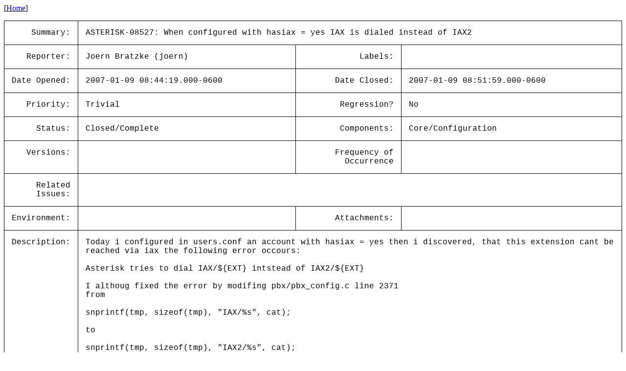

--- FILE ---
content_type: text/html; charset=utf-8
request_url: https://issues-archive.asterisk.org/ASTERISK-08527
body_size: 2154
content:

<html>
<head>
 <meta name="viewport" content="width=device-width, initial-scale=1">
<style>
    table.outer {
        border-collapse: collapse;
    }
    table.outer td {
        border: 1px solid;
        padding: 15px;
    }
    td {
        font-family: "Lucida Console", "Courier New", monospace;
        vertical-align: text-top;
    }

    .title {
        text-align: right;
    }

    table.inner td {
        border: 0px;
        padding: 5px;
    }

</style>
<title>ASTERISK-08527: When configured with hasiax = yes IAX is dialed instead of IAX2</title></head>
<body>
[<a href='/'>Home</a>]<p><table class='outer'>
<tr><td class='title'>Summary:</td><td colspan=3>ASTERISK-08527: When configured with hasiax = yes IAX is dialed instead of IAX2</td></tr>
<tr><td class='title'>Reporter:</td><td>Joern Bratzke (joern)</td><td class='title'>Labels:</td><td></td></tr>
<tr><td class='title'>Date Opened:</td><td>2007-01-09 08:44:19.000-0600</td><td class='title'>Date Closed:</td><td>2007-01-09 08:51:59.000-0600</td></tr>
<tr><td class='title'>Priority:</td><td>Trivial</td><td class='title'>Regression?</td><td>No</td></tr>
<tr><td class='title'>Status:</td><td>Closed/Complete</td><td class='title'>Components:</td><td>Core/Configuration </td></tr>
<tr><td class='title'>Versions:</td><td></td><td class='title'>Frequency of<br>Occurrence</td><td></td></tr>
<tr><td class='title'>Related<br>Issues:</td><td colspan=3><table class='inner'></table></td></tr>
<tr><td class='title'>Environment:</td><td></td><td class='title'>Attachments:</td><td></td></tr>
<tr><td class='title'>Description:</td><td colspan=3>Today i configured in users.conf an account with hasiax = yes then i discovered, that this extension cant be reached via iax the following error occours:<br>
<br>
Asterisk tries to dial IAX/${EXT} intstead of IAX2/${EXT}<br>
<br>
I althoug fixed the error by modifing pbx/pbx_config.c line 2371 <br>
from<br>
<br>
snprintf(tmp, sizeof(tmp), &quot;IAX/%s&quot;, cat);<br>
<br>
to<br>
<br>
snprintf(tmp, sizeof(tmp), &quot;IAX2/%s&quot;, cat);<br>
<br>
<br>
<br>
</td></tr>
<tr><td class='title'>Comments:</td><td colspan=3>By: Joshua C. Colp (jcolp) 2007-01-09 08:51:59.000-0600<br><br>This issue has already been fixed in 1.4 as of revision 49073 and trunk as of revision 49074.<br><hr>
</table>
</body></html>
